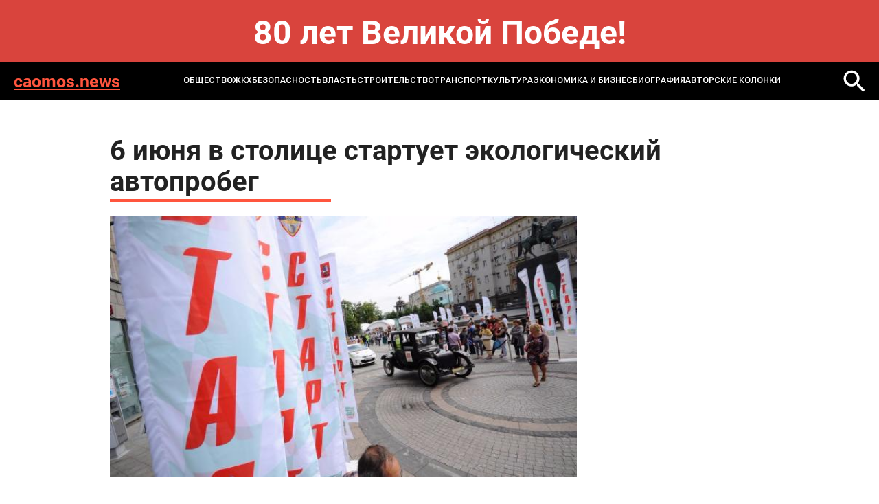

--- FILE ---
content_type: text/html; charset=windows-1251
request_url: https://caomos.news/news/society/6_iyunya_v_stolitse_startuet_ekologicheskiy_avtoprobeg/
body_size: 5135
content:
<!DOCTYPE html>
<html lang="ru-ru" dir="ltr">

<head>
	<meta http-equiv="X-UA-Compatible" content="IE=edge" />
	<meta http-equiv="Content-Type" content="text/html; charset=windows-1251" />
<meta name="robots" content="index, follow" />
<meta name="keywords" content="MOS NEWS - онлайн издание, новости Москвы, новости сегодня, новости России, реклама в СМИ" />
<meta name="description" content="MOS NEWS - онлайн издание, новости Москвы, новости сегодня, новости России, реклама в СМИ" />
<link href="/bitrix/templates/caomos.news - 2024/styles.css?1732093286232" type="text/css"  data-template-style="true"  rel="stylesheet" />
<script type="text/javascript">var _ba = _ba || []; _ba.push(["aid", "582ed6863380bcaf2da993a183dc059f"]); _ba.push(["host", "caomos.news"]); (function() {var ba = document.createElement("script"); ba.type = "text/javascript"; ba.async = true;ba.src = (document.location.protocol == "https:" ? "https://" : "http://") + "bitrix.info/ba.js";var s = document.getElementsByTagName("script")[0];s.parentNode.insertBefore(ba, s);})();</script>


	<title>
		6 июня в столице стартует экологический автопробег | Новости mos. news	</title>
	<meta name="format-detection" content="telephone=no">
<meta name="viewport" content="width=device-width, initial-scale=1">
<link rel="shortcut icon" href="/bitrix/templates/caomos.news - 2024/images/favicon.ico" sizes="16x16">
<meta name="viewport" content="width=device-width, initial-scale=1.0">
<link media="all" rel="stylesheet" type="text/css" href="/bitrix/templates/caomos.news - 2024/css/all.css?v=1" />
<link href="/bitrix/templates/caomos.news - 2024/custom.css?v=1" rel="stylesheet" type="text/css" /></head>
<body>
	<div id="panel">
			</div>
<style>
.bnr-line{
	color: #fff; font-size: 48px; text-align:center; padding: 30px 0 ; font-weight: bold; background: #d9443d;
}
@media (max-width: 1024px){
	.bnr-line{
		font-size: 28px;padding: 20px 0 ;
	}
}
</style>
<div class="bnr-line">80 лет Великой Победе!</div>
	<div id="wrapper">

		<header class="header">
			<div class="holder">
				<div class="header-block">
					<a href="/" class="header-logo">caomos.news</a>
					<a href="" class="mob-nav-icon"><span class="mob-nav-block"></span></a>
						<div class="header-nav">
	<ul class="header-nav-list">
					<li class="active">
					<a href="/news/society/">ОБЩЕСТВО</a>
				</li>
							<li class="">
					<a href="/news/zhkkh_i_stroitelstvo/">ЖКХ</a>
				</li>
							<li class="">
					<a href="/news/bezopasnost/">БЕЗОПАСНОСТЬ</a>
				</li>
							<li class="">
					<a href="/news/gorod_i_okrug/">ВЛАСТЬ</a>
				</li>
							<li class="">
					<a href="/news/infrastruktura/">СТРОИТЕЛЬСТВО</a>
				</li>
							<li class="">
					<a href="/news/transport/">ТРАНСПОРТ</a>
				</li>
							<li class="">
					<a href="/news/kultura/">КУЛЬТУРА</a>
				</li>
							<li class="">
					<a href="/news/ekonomika_i_biznes/">ЭКОНОМИКА И БИЗНЕС</a>
				</li>
							<li class="">
					<a href="/news/biografiya/">Биография</a>
				</li>
					<li>
			<a href="/blog/">Авторские колонки</a>
		</li>
	</ul>
</div>
						<a href="/search/" class="header-loupe"><img src="/bitrix/templates/caomos.news - 2024/images/loupe-2.svg" alt=""></a>
				</div>
			</div>
		</header>

<section class="main">
	<div class="holder">
		<article class="article">
			<h1 class="article-title">6 июня в столице стартует экологический автопробег</h1>
			<div class="article-img"><img src="/upload/iblock/c48/c48e385a6a15c815824c42dff9c461f4.jpg" alt=""></div>
			<div class="article-date">06.06.2017 07:42</div>
			<p>
	 Он пройдет&nbsp;с 6 по 9 июня&nbsp;в рамках Года экологии и особо охраняемых природных территорий.
</p>
<p>
	 В автопробеге по маршруту Москва - Воронеж - Ростов-на-Дону - Новороссийск – Севастополь, с охватом еще более 50 городов, будут участвовать 49 транспортных средств, среди которых передвижная лаборатория для измерения уровня шума и загрязнения воздуха, электрокары и мотоциклы.
</p>
<p>
	 В&nbsp;10:00&nbsp;по адресу Кутузовский проспект, 2/1с1 на площади перед гостиницей руководитель Департамента природопользования&nbsp;Антон Кульбачевский&nbsp;откроет&nbsp;выставку экотранспорта, на которой будут представлены инновационные электромобили Tesla, электроскутеры, электровелосипеды и сигвеи.
</p>
<p>
	 В&nbsp;12:00&nbsp;участники экологоического автопробега отправятся в путь, - сообщается на&nbsp;<a href="http://www.dpioos.ru/eco/ru/news/o_444612" target="_blank">портале</a>&nbsp;департамента природопользования.
</p>		</article>
		
<div class="news-more">
	<h2 class="title">Может быть интересно</h2>
	<div class="more-slider">
					<div class="more-slide">
				<a href="/news/society/nko-podgotovili-novye-formaty-podderzhki-v-moskve-v-2026-godu/" class="more-item">
					<div class="more-title">НКО подготовили новые форматы поддержки в Москве в 2026 году</div>
					<div class="more-date">22 января 2026</div>
				</a>
			</div>
					<div class="more-slide">
				<a href="/news/transport/aeroport-vnukovo-predupredil-o-zaderzhke-bagazha-na-reyse-stambul-moskva/" class="more-item">
					<div class="more-title">Аэропорт Внуково предупредил о задержке багажа на рейсе Стамбул – Москва</div>
					<div class="more-date">22 января 2026</div>
				</a>
			</div>
					<div class="more-slide">
				<a href="/news/transport/deptrans-napomnil-o-lokalnykh-ogranicheniyakh-dvizheniya-v-moskve/" class="more-item">
					<div class="more-title">Дептранс напомнил о локальных ограничениях движения в Москве</div>
					<div class="more-date">22 января 2026</div>
				</a>
			</div>
					<div class="more-slide">
				<a href="/news/society/eks-nachalnika-kazanskogo-vokzala-chernikova-obvinili-v-posrednichestve-vo-vzyatkakh/" class="more-item">
					<div class="more-title">Экс-начальника Казанского вокзала Черникова обвинили в посредничестве во взятках</div>
					<div class="more-date">22 января 2026</div>
				</a>
			</div>
					<div class="more-slide">
				<a href="/news/society/moskalkova-rasskazala-o-massovykh-zakhoroneniyakh-524-tel-v-kurskoy-oblasti/" class="more-item">
					<div class="more-title">Москалькова рассказала о массовых захоронениях 524 тел в Курской области</div>
					<div class="more-date">22 января 2026</div>
				</a>
			</div>
					<div class="more-slide">
				<a href="/news/society/sily-pvo-likvidirovali-14-ukrainskikh-bpla-nad-regionami-rossii-minuvshey-nochyu/" class="more-item">
					<div class="more-title">Силы ПВО ликвидировали 14 украинских БПЛА над регионами России минувшей ночью</div>
					<div class="more-date">22 января 2026</div>
				</a>
			</div>
					<div class="more-slide">
				<a href="/news/society/kongressvumen-ssha-nadeetsya-na-usilenie-podderzhki-kongressom-plana-trampa-po-ukraine/" class="more-item">
					<div class="more-title">Конгрессвумен США надеется на усиление поддержки конгрессом плана Трампа по Украине</div>
					<div class="more-date">22 января 2026</div>
				</a>
			</div>
					<div class="more-slide">
				<a href="/news/society/razbor-zavalov-obrushivshegosya-tts-prodolzhitsya-v-novosibirske-22-yanvarya/" class="more-item">
					<div class="more-title">Разбор завалов обрушившегося ТЦ продолжится в Новосибирске 22 января</div>
					<div class="more-date">22 января 2026</div>
				</a>
			</div>
			</div>
</div>
	</div>
</section>
<!-- 
 -->
	<footer class="footer">
		<div class="holder">
			<div class="footer-top">
				<div class="search">
					<form action="/search/">
						<input name="q" type="text" class="search-input" placeholder="Поиск...">
						<button name="s" class="search-button"></button>
					</form>
				</div>
				<div class="footer-links">
								<div class="footer-links-col">
								<a href="/news/society/" class="_active">ОБЩЕСТВО</a>
										<a href="/news/zhkkh_i_stroitelstvo/" class="">ЖКХ</a>
										<a href="/news/bezopasnost/" class="">БЕЗОПАСНОСТЬ</a>
										</div>
				<div class="footer-links-col">
							<a href="/news/gorod_i_okrug/" class="">ВЛАСТЬ</a>
										<a href="/news/infrastruktura/" class="">СТРОИТЕЛЬСТВО</a>
										<a href="/news/transport/" class="">ТРАНСПОРТ</a>
										</div>
				<div class="footer-links-col">
							<a href="/news/kultura/" class="">КУЛЬТУРА</a>
										<a href="/news/ekonomika_i_biznes/" class="">ЭКОНОМИКА И БИЗНЕС</a>
										</div>
				<div class="footer-links-col">
							<a href="/news/biografiya/" class="">Биография</a>
						<a href="/blog/">Авторские колонки</a>
	</div>
				</div>
			</div>
		</div>
		<div class="footer-bottom">
			<div class="footer-bottom-text">
				© 2014-2024 Информационный портал «MOS NEWS». <a href="">ЭЛ № ФС 77 - 68927</a>. Настоящий ресурс может содержать материалы 18+. Использование материалов издания - как вам угодно, никаких претензий со стороны нашего СМИ не будет. Мнение редакции может не совпадать с мнением авторов публикаций. Контакты редакции: <a href="tel:+74957654164">+7 (495) 765-41-64</a>, <a href="mailto:mos.news@inbox.ru">mos.news@inbox.ru</a><br>
В России признаны экстремистскими и запрещены организации «Meta Platforms Inc. по реализации продуктов — социальных сетей Facebook и Instagram», «Национал-большевистская партия», «Свидетели Иеговы», «Армия воли народа», «Русский общенациональный союз», «Движение против нелегальной иммиграции», «Правый сектор», УНА-УНСО, УПА, «Тризуб им. Степана Бандеры»,«Мизантропик дивижн», «Меджлис крымскотатарского народа», движение «Артподготовка», общероссийская политическая партия «Воля», АУЕ. Признаны террористическими и запрещены: «Движение Талибан», «Имарат Кавказ», «Исламское государство» (ИГ, ИГИЛ), Джебхад-ан-Нусра, «АУМ Синрике», «Братья-мусульмане», «Аль-Каида в странах исламского Магриба». <br>
Организации, СМИ и физические лица, <a href="">признанные в</a> России иностранными агентами: «Альянс врачей», «Лига Избирателей», «Фонд борьбы с коррупцией», «В защиту прав заключенных», ИАЦ «Сова», «Аналитический Центр Юрия Левады», «Мемориал», «Открытый Петербург», «Открытая Россия», «Гуманитарное действие», «Феникс плюс», «Агора», «Голос», «Комитет Солдатских матерей», «Женское достоинство», «Голос Америки», «Кавказ.Реалии», «Радио Свобода», Пономарев Лев Александрович, Савицкая Людмила Алексеевна, Маркелов Сергей Евгеньевич, Камалягин Денис Николаевич, Апахончич Дарья Александровна и <a href="">т.д.</a>

<!-- Yandex.Metrika counter -->
                <script type="text/javascript" >
                    (function(m,e,t,r,i,k,a){m[i]=m[i]||function(){(m[i].a=m[i].a||[]).push(arguments)};
                        m[i].l=1*new Date();k=e.createElement(t),a=e.getElementsByTagName(t)[0],k.async=1,k.src=r,a.parentNode.insertBefore(k,a)})
                    (window, document, "script", "https://mc.yandex.ru/metrika/tag.js", "ym");

                    ym(42623839, "init", {
                        clickmap:true,
                        trackLinks:true,
                        accurateTrackBounce:true
                    });
                </script>
                <noscript><div><img src="https://mc.yandex.ru/watch/42623839" style="position:absolute; left:-9999px;" alt="" /></div></noscript>
                <!-- /Yandex.Metrika counter -->			</div>
			<div class="footer-info">
				<div class="footer-logo">
					<a href="https://rim.media"><img src=" /bitrix/templates/caomos.news - 2024/images/footer-logo.png" alt=""></a>
				</div>
				<div class="footer-webs">
					<a href="">
						<svg width="28" height="28" viewBox="0 0 28 28" fill="none" xmlns="http://www.w3.org/2000/svg">
							<path d="M20.75 7.5C19.5452 6.70987 18.7715 5.22359 18.5 3.75C18.4416 3.43169 18.5 3.33524 18.5 3H14.75V18.75C14.6855 20.486 12.7405 21.75 11 21.75C10.4588 21.75 9.94871 21.2376 9.5 21C8.47135 20.4554 8 19.9983 8 18.75C8 16.957 9.21865 15 11 15C11.3326 15 12.1982 14.9052 12.5 15V11.25C12.1876 11.2071 11.3236 11.25 11 11.25C7.09854 11.25 4.25 14.8236 4.25 18.75C4.25 21.1587 5.4249 22.711 7.25 24C8.39924 24.8121 9.49236 25.5 11 25.5C14.9015 25.5 18.5 22.6758 18.5 18.75V10.5C20.0077 11.5887 21.7567 12 23.75 12V8.25C22.6765 8.25 21.5891 8.05027 20.75 7.5Z" fill="white"/>
						</svg>
					</a>
					<a href="">
						<svg width="28" height="28" viewBox="0 0 28 28" fill="none" xmlns="http://www.w3.org/2000/svg">
							<path fill-rule="evenodd" clip-rule="evenodd" d="M22.25 22.5H18.5V17.25C18.5 16.0042 18.7126 14.25 17 14.25C15.2626 14.25 14.75 15.1 14.75 16.5V22.5H11.75V11.25H14.75V12.75C15.1958 11.9041 16.1249 11.25 17.75 11.25C21.1292 11.25 22.25 13.6083 22.25 16.5V22.5ZM8 9.75C6.92917 9.75 5.75 9.32083 5.75 8.25C5.75 7.18333 6.93291 6 8 6C9.06667 6 9.5 7.18333 9.5 8.25C9.5 9.32083 9.06667 9.75 8 9.75ZM5.75 22.5H9.5V11.25H5.75V22.5ZM23.75 3H4.25C3.33374 3 2.75 3.60416 2.75 4.5V24C2.75 24.8958 3.33374 25.5 4.25 25.5H23.75C24.6663 25.5 25.25 24.8958 25.25 24V4.5C25.25 3.60416 24.6708 3 23.75 3Z" fill="#E6E6E6"/>
						</svg>
					</a>
				</div>
				<a href="" class="footer-button">Подписаться</a>
			</div>
		</div>
	</footer>
	<link media="all" rel="stylesheet" type="text/css" href="/bitrix/templates/caomos.news - 2024/css/slick.css" />
	<script src="/bitrix/templates/caomos.news - 2024/js/jquery-2.2.4.min.js"></script>
	<script src="/bitrix/templates/caomos.news - 2024/js/slick.min.js"></script>
	<script src="/bitrix/templates/caomos.news - 2024/js/all.js"></script>
</body>
</html>